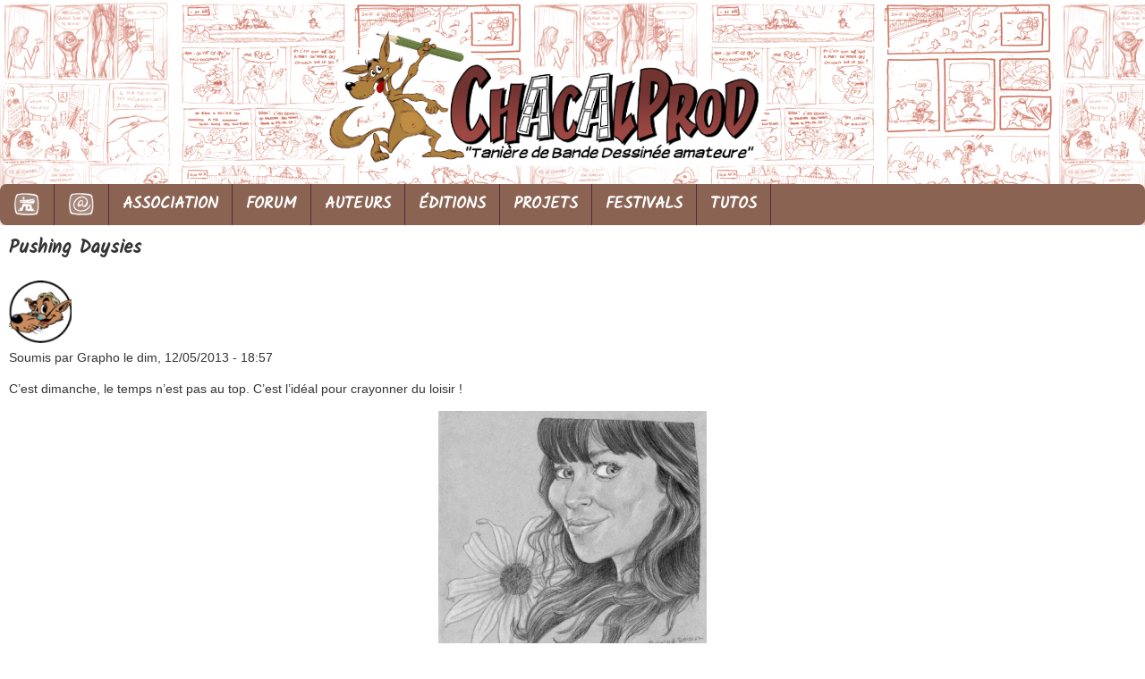

--- FILE ---
content_type: text/html; charset=utf-8
request_url: http://www.chacalprod.com/taniere/comment/2879
body_size: 8029
content:
<!DOCTYPE html>
<!--[if lt IE 7]><html class="lt-ie9 lt-ie8 lt-ie7" lang="fr" dir="ltr"><![endif]-->
<!--[if IE 7]><html class="lt-ie9 lt-ie8" lang="fr" dir="ltr"><![endif]-->
<!--[if IE 8]><html class="lt-ie9" lang="fr" dir="ltr"><![endif]-->
<!--[if gt IE 8]><!--><html lang="fr" dir="ltr" prefix="content: http://purl.org/rss/1.0/modules/content/ dc: http://purl.org/dc/terms/ foaf: http://xmlns.com/foaf/0.1/ og: http://ogp.me/ns# rdfs: http://www.w3.org/2000/01/rdf-schema# sioc: http://rdfs.org/sioc/ns# sioct: http://rdfs.org/sioc/types# skos: http://www.w3.org/2004/02/skos/core# xsd: http://www.w3.org/2001/XMLSchema#"><!--<![endif]-->
<head>
<meta charset="utf-8" />
<link rel="shortcut icon" href="http://www.chacalprod.com/taniere/sites/default/files/mini%20icone%20site.png" type="image/png" />
<meta name="viewport" content="width=device-width, initial-scale=1" />
<meta name="description" content="C’est dimanche, le temps n’est pas au top. C’est l’idéal pour crayonner du loisir !Chuck de Pushing Daysies." />
<meta name="MobileOptimized" content="width" />
<meta name="HandheldFriendly" content="1" />
<meta name="apple-mobile-web-app-capable" content="yes" />
<meta name="keywords" content="association;BD;amateur;bandes dessinés;rennes;nantes;caen;bretagne;normandie" />
<meta name="generator" content="Drupal 7 (https://www.drupal.org)" />
<link rel="canonical" href="http://www.chacalprod.com/taniere/content/pushing-daysies" />
<link rel="shortlink" href="http://www.chacalprod.com/taniere/node/749" />
<title>Pushing Daysies | Chacalprod - association BD et dessin sur Rennes, Brest, Caen, Nantes, Bretagne, Normandie, Pays de la Loire, France</title>
<link type="text/css" rel="stylesheet" href="http://www.chacalprod.com/taniere/sites/default/files/css/css_ohw3RW7ncItjb4oCFeGPpr55pt_GHgFu9s2GyteSEXY.css" media="all" />
<link type="text/css" rel="stylesheet" href="http://www.chacalprod.com/taniere/sites/default/files/css/css_JeL8Jywto2MHtOEhV_40gz3aCpT_o1hd-QShiS0zpvo.css" media="all" />
<link type="text/css" rel="stylesheet" href="http://www.chacalprod.com/taniere/sites/default/files/css/css_-5SoVBxHlLmEuaawK_ePY_Wf3AskhEvIrB_1tquCFXo.css" media="all" />
<link type="text/css" rel="stylesheet" href="http://www.chacalprod.com/taniere/sites/default/files/css/css_geMoo-1MOG_zn9e7232tyP-mQ76wL-Bif-3E1QNq9dk.css" media="screen" />
<link type="text/css" rel="stylesheet" href="http://www.chacalprod.com/taniere/sites/default/files/css/css_6b38QoA10iNo0WlQABsPuoYUzGFZrPw1WER3vGjCXdw.css" media="print" />
<link type="text/css" rel="stylesheet" href="http://www.chacalprod.com/taniere/sites/default/files/css/css_sN0JgZhdHPvzGEDew2iItiDRLiUYhldQyFdU_OL8g-k.css" media="only screen" />
<link type="text/css" rel="stylesheet" href="http://www.chacalprod.com/taniere/sites/default/files/css/css_92ubwV-w1sHUjyiQ6X-vVjLHfOYoFc-sDv12jFGg5Es.css" media="screen" />
<link type="text/css" rel="stylesheet" href="http://www.chacalprod.com/taniere/sites/default/files/css/css_jbJ_IJHPExtpqTJVhWrHMXSN19zRUOKUJ1zRBeQXXzs.css" media="only screen" />
<link type="text/css" rel="stylesheet" href="http://www.chacalprod.com/taniere/sites/default/files/css/css_nFh3YQ2qBpQsrUCP0N5llPLZRIc_bGGBS0V2x4dhBqs.css" media="screen" />
<link type="text/css" rel="stylesheet" href="//fonts.googleapis.com/css?family=Kalam" media="all" />

<!--[if lt IE 9]>
<link type="text/css" rel="stylesheet" href="http://www.chacalprod.com/taniere/sites/default/files/css/css_Z2ITz6Q3UnQ_hTFEIWWwLqw3bS8Tw08THjXU5kbKV8Q.css" media="screen" />
<![endif]-->
<link type="text/css" rel="stylesheet" href="http://www.chacalprod.com/taniere/sites/default/files/css/css_xiYdA_dhA43DJHrl-kw-pmBnKf4sz4G0HqeUUzr5H_M.css" media="all" />
<script type="text/javascript" src="http://www.chacalprod.com/taniere/sites/default/files/js/js_JJRCBtzqLgGxmc_hKGAw_ZJc8CfvLHCpFE81KRkBhUA.js"></script>
<script type="text/javascript" src="http://www.chacalprod.com/taniere/sites/default/files/js/js_FvBWezKhsGxJU-Yi41qvYAlpXctdNNR7mIzff4prZrg.js"></script>
<script type="text/javascript" src="http://www.chacalprod.com/taniere/sites/default/files/js/js_luyuduO45sIyjLg0l0DxMaEpEvcA9obo0QcgJolmlCY.js"></script>
<script type="text/javascript">
<!--//--><![CDATA[//><!--
(function(i,s,o,g,r,a,m){i["GoogleAnalyticsObject"]=r;i[r]=i[r]||function(){(i[r].q=i[r].q||[]).push(arguments)},i[r].l=1*new Date();a=s.createElement(o),m=s.getElementsByTagName(o)[0];a.async=1;a.src=g;m.parentNode.insertBefore(a,m)})(window,document,"script","https://www.google-analytics.com/analytics.js","ga");ga("create", "UA-32955718-1", {"cookieDomain":"auto"});ga("send", "pageview");
//--><!]]>
</script>
<script type="text/javascript">
<!--//--><![CDATA[//><!--
jQuery.extend(Drupal.settings, {"basePath":"\/taniere\/","pathPrefix":"","ajaxPageState":{"theme":"mix_and_match","theme_token":"4c6yBnGW35R3QK7UShs5DLBrBTOw1O30f1kmLhNU-Wo","js":{"sites\/all\/modules\/jquery_update\/replace\/jquery\/1.12\/jquery.min.js":1,"misc\/jquery-extend-3.4.0.js":1,"misc\/jquery.once.js":1,"misc\/drupal.js":1,"sites\/all\/modules\/jquery_update\/js\/jquery_browser.js":1,"sites\/all\/modules\/ubercart\/uc_file\/uc_file.js":1,"public:\/\/languages\/fr_N691Tv3SAb-JlFmKUeZz0itvB7Vu9PMla1D1uCnqpAE.js":1,"sites\/all\/modules\/lightbox2\/js\/lightbox.js":1,"sites\/all\/modules\/google_analytics\/googleanalytics.js":1,"0":1},"css":{"modules\/system\/system.base.css":1,"modules\/system\/system.menus.css":1,"modules\/system\/system.messages.css":1,"modules\/system\/system.theme.css":1,"sites\/all\/modules\/calendar\/css\/calendar_multiday.css":1,"modules\/comment\/comment.css":1,"sites\/all\/modules\/date\/date_api\/date.css":1,"sites\/all\/modules\/date\/date_popup\/themes\/datepicker.1.7.css":1,"modules\/field\/theme\/field.css":1,"modules\/node\/node.css":1,"modules\/search\/search.css":1,"sites\/all\/modules\/ubercart\/uc_file\/uc_file.css":1,"sites\/all\/modules\/ubercart\/uc_order\/uc_order.css":1,"sites\/all\/modules\/ubercart\/uc_product\/uc_product.css":1,"sites\/all\/modules\/ubercart\/uc_store\/uc_store.css":1,"modules\/user\/user.css":1,"modules\/forum\/forum.css":1,"sites\/all\/modules\/views\/css\/views.css":1,"sites\/all\/modules\/ctools\/css\/ctools.css":1,"sites\/all\/modules\/lightbox2\/css\/lightbox.css":1,"sites\/all\/modules\/panels\/css\/panels.css":1,"sites\/all\/themes\/adaptivetheme\/at_core\/css\/at.settings.style.headings.css":1,"sites\/all\/themes\/adaptivetheme\/at_core\/css\/at.settings.style.image.css":1,"sites\/all\/themes\/adaptivetheme\/at_core\/css\/at.layout.css":1,"sites\/all\/themes\/mix_and_match\/css\/global.base.css":1,"sites\/all\/themes\/mix_and_match\/css\/global.styles.css":1,"sites\/all\/themes\/mix_and_match\/css\/colors.css":1,"sites\/all\/themes\/mix_and_match\/css\/print.css":1,"public:\/\/adaptivetheme\/mix_and_match_files\/mix_and_match.responsive.layout.css":1,"public:\/\/adaptivetheme\/mix_and_match_files\/mix_and_match.fonts.css":1,"public:\/\/adaptivetheme\/mix_and_match_files\/mix_and_match.responsive.styles.css":1,"public:\/\/adaptivetheme\/mix_and_match_files\/mix_and_match.custom.css":1,"sites\/all\/themes\/mix_and_match\/css\/skins.css":1,"\/\/fonts.googleapis.com\/css?family=Kalam":1,"public:\/\/adaptivetheme\/mix_and_match_files\/mix_and_match.lt-ie9.layout.css":1,"public:\/\/css_injector\/css_injector_1.css":1,"public:\/\/css_injector\/css_injector_2.css":1,"public:\/\/css_injector\/css_injector_3.css":1,"public:\/\/css_injector\/css_injector_4.css":1,"public:\/\/css_injector\/css_injector_5.css":1,"public:\/\/css_injector\/css_injector_6.css":1,"public:\/\/css_injector\/css_injector_7.css":1,"public:\/\/css_injector\/css_injector_8.css":1,"public:\/\/css_injector\/css_injector_11.css":1}},"jcarousel":{"ajaxPath":"\/taniere\/jcarousel\/ajax\/views"},"lightbox2":{"rtl":"0","file_path":"\/taniere\/(\\w\\w\/)public:\/","default_image":"\/taniere\/sites\/all\/modules\/lightbox2\/images\/brokenimage.jpg","border_size":10,"font_color":"000","box_color":"fff","top_position":"","overlay_opacity":"0.8","overlay_color":"000","disable_close_click":1,"resize_sequence":0,"resize_speed":400,"fade_in_speed":400,"slide_down_speed":600,"use_alt_layout":0,"disable_resize":1,"disable_zoom":1,"force_show_nav":1,"show_caption":1,"loop_items":0,"node_link_text":"Voir les d\u00e9tails de l\u0026#039;image","node_link_target":"_blank","image_count":"Image !current sur !total","video_count":"Vid\u00e9o !current sur !total","page_count":"Page !current sur !total","lite_press_x_close":"Appuyez sur \u003Ca href=\u0022#\u0022 onclick=\u0022hideLightbox(); return FALSE;\u0022\u003E\u003Ckbd\u003Ex\u003C\/kbd\u003E\u003C\/a\u003E pour fermer","download_link_text":"","enable_login":false,"enable_contact":false,"keys_close":"c x 27","keys_previous":"p 37","keys_next":"n 39","keys_zoom":"z","keys_play_pause":"32","display_image_size":"original","image_node_sizes":"()","trigger_lightbox_classes":"","trigger_lightbox_group_classes":"","trigger_slideshow_classes":"","trigger_lightframe_classes":"","trigger_lightframe_group_classes":"","custom_class_handler":0,"custom_trigger_classes":"","disable_for_gallery_lists":true,"disable_for_acidfree_gallery_lists":true,"enable_acidfree_videos":true,"slideshow_interval":5000,"slideshow_automatic_start":true,"slideshow_automatic_exit":true,"show_play_pause":true,"pause_on_next_click":false,"pause_on_previous_click":true,"loop_slides":false,"iframe_width":800,"iframe_height":600,"iframe_border":1,"enable_video":0,"useragent":"Mozilla\/5.0 (Macintosh; Intel Mac OS X 10_15_7) AppleWebKit\/537.36 (KHTML, like Gecko) Chrome\/131.0.0.0 Safari\/537.36; ClaudeBot\/1.0; +claudebot@anthropic.com)"},"googleanalytics":{"trackOutbound":1,"trackMailto":1,"trackDownload":1,"trackDownloadExtensions":"7z|aac|arc|arj|asf|asx|avi|bin|csv|doc(x|m)?|dot(x|m)?|exe|flv|gif|gz|gzip|hqx|jar|jpe?g|js|mp(2|3|4|e?g)|mov(ie)?|msi|msp|pdf|phps|png|ppt(x|m)?|pot(x|m)?|pps(x|m)?|ppam|sld(x|m)?|thmx|qtm?|ra(m|r)?|sea|sit|tar|tgz|torrent|txt|wav|wma|wmv|wpd|xls(x|m|b)?|xlt(x|m)|xlam|xml|z|zip"},"urlIsAjaxTrusted":{"\/taniere\/search\/node":true},"adaptivetheme":{"mix_and_match":{"layout_settings":{"bigscreen":"two-sidebars-left","tablet_landscape":"two-sidebars-left","tablet_portrait":"two-sidebars-left-stack","smalltouch_landscape":"one-col-vert","smalltouch_portrait":"one-col-stack"},"media_query_settings":{"bigscreen":"only screen and (min-width:1600px)","tablet_landscape":"only screen and (min-width:769px) and (max-width:1600px)","tablet_portrait":"only screen and (min-width:481px) and (max-width:768px)","smalltouch_landscape":"only screen and (min-width:321px) and (max-width:769px)","smalltouch_portrait":"only screen and (max-width:320px)"}}}});
//--><!]]>
</script>
<!--[if lt IE 9]>
<script src="http://www.chacalprod.com/taniere/sites/all/themes/adaptivetheme/at_core/scripts/html5.js?rn4ujs"></script>
<![endif]-->
</head>
<body class="html not-front not-logged-in no-sidebars page-node page-node- page-node-749 node-type-article site-name-hidden atr-7.x-2.x atv-7.x-2.1 lang-fr site-name-chacalprod---association-bd-et-dessin-sur-rennes-brest-caen-nantes-bretagne-normandie--pays-de-la-loire-france section-content mr-acc mr-bbg mr-bhd rc7 ds4 txt-bod">
  <div id="skip-link" class="nocontent">
    <a href="#main-content" class="element-invisible element-focusable">Aller au contenu principal</a>
  </div>
    <div id="page" class="container page ssc-n ssw-n ssa-c sss-n btc-n btw-b bta-l bts-n ntc-n ntw-b nta-l nts-n ptc-n ptw-b pta-l pts-n">

  <!-- region: Leaderboard -->
  
  <header id="header" class="clearfix" role="banner">

          <!-- start: Branding -->
      <div id="branding" class="branding-elements clearfix">

                  <div id="logo">
            <a href="/taniere/"><img class="site-logo" typeof="foaf:Image" src="http://www.chacalprod.com/taniere/sites/default/files/logo%20site.png" alt="Chacalprod - association BD et dessin sur Rennes, Brest, Caen, Nantes, Bretagne, Normandie,  Pays de la Loire, France" /></a>          </div>
        
                  <!-- start: Site name and Slogan hgroup -->
          <hgroup class="element-invisible h-group" id="name-and-slogan">

                          <h1 class="element-invisible" id="site-name"><a href="/taniere/" title="Page d&#039;accueil">Chacalprod - association BD et dessin sur Rennes, Brest, Caen, Nantes, Bretagne, Normandie,  Pays de la Loire, France</a></h1>
            
            
          </hgroup><!-- /end #name-and-slogan -->
        
      </div><!-- /end #branding -->
    
    <!-- region: Header -->
    
  </header>

  <!-- Navigation elements -->
  <div id="menu-bar" class="nav clearfix"><nav id="block-system-main-menu" class="block block-system block-menu menu-wrapper menu-bar-wrapper clearfix odd first last block-count-1 block-region-menu-bar block-main-menu"  role="navigation">  
      <h2 class="element-invisible block-title">Menu principal</h2>
  
  <ul class="menu clearfix"><li class="first leaf"><a href="/taniere/" title="Page d&#039;accueil"><img src="http://www.chacalprod.com/taniere/sites/default/files/icones/home.png" style="vertical-align: middle;"></a></li>
<li class="leaf"><a href="/taniere/contact" title="Envoyer un p&#039;tit mail aux Chacaux"><img src="http://www.chacalprod.com/taniere/sites/default/files/icones/contactus.png" style="vertical-align: middle;"></a></li>
<li class="leaf"><a href="/taniere/content/lassociation-chacalprod" title="Qui sommes nous ?">ASSOCIATION</a></li>
<li class="leaf"><a href="/taniere/forum/new" title="">FORUM</a></li>
<li class="leaf"><a href="/taniere/auteurschacalprod" title="">AUTEURS</a></li>
<li class="leaf"><a href="/taniere/nos-ditions" title="">ÉDITIONS</a></li>
<li class="leaf"><a href="/taniere/projets" title="">PROJETS</a></li>
<li class="leaf"><a href="/taniere/content/nos-festivals" title="Nos différentes participations aux festivals BD">FESTIVALS</a></li>
<li class="last leaf"><a href="/taniere/content/nos-tutoriels">TUTOS</a></li>
</ul>
  </nav></div>
  <div id="main">

    <!-- Breadcrumbs -->
    
    <!-- Messages and Help -->
    
    <!-- region: Secondary Content -->

    <div id="columns" class="columns clearfix">
      <div id="content-column" class="content-column" role="main">
        <div class="content-inner">

          <!-- region: Highlighted -->

          <section id="main-content">

          
            <header id="main-content-header" class="clearfix">

                                <h1 id="page-title">
                Pushing Daysies                </h1>
              
  
            </header>

          <!-- region: Main Content -->
                        <div id="content" class="region">
            <div id="block-system-main" class="block block-system dbl-bbg no-title odd first last block-count-2 block-region-content block-main" >  
  
  <article id="node-749" class="node node-article node-promoted article odd node-with-picture node-full ia-c clearfix" about="/taniere/content/pushing-daysies" typeof="sioc:Item foaf:Document" role="article">
  
  
      <footer class="submitted with-user-picture">
        <div class="user-picture">
    <img typeof="foaf:Image" class="image-style-apps-logo" src="http://www.chacalprod.com/taniere/sites/default/files/styles/apps_logo/public/pictures/picture-1-1341334088.png?itok=7Jeb-2_1" width="70" height="70" alt="Portrait de Grapho" title="Portrait de Grapho" />  </div>
      <p class="author-datetime"><span property="dc:date dc:created" content="2013-05-12T18:57:01+02:00" datatype="xsd:dateTime" rel="sioc:has_creator">Soumis par <span class="username" xml:lang="" about="/taniere/users/grapho" typeof="sioc:UserAccount" property="foaf:name" datatype="">Grapho</span> le <time datetime="2013-05-12T18:57:01+0200">dim, 12/05/2013 - 18:57</time></span></p>
    </footer>
  
  <div class="node-content">
    <div class="field field-name-body field-type-text-with-summary field-label-hidden view-mode-full"><div class="field-items"><div class="field-item even" property="content:encoded"><p>C’est dimanche, le temps n’est pas au top. C’est l’idéal pour crayonner du loisir !</p>
<div class="wp-caption aligncenter" id="attachment_890">
<p style="text-align: center;"><a href="http://www.grapho-illustrateur.com/wp-content/uploads/2013/05/AnnaFrielWeb.png" target="_blank"><img alt="Chuck de Pushing Daysies." class="size-medium wp-image-890" src="http://www.grapho-illustrateur.com/wp-content/uploads/2013/05/AnnaFrielWeb-300x285.png" height="285" width="300" /></a></p>
<p class="wp-caption-text" style="text-align: center;"><em>Chuck de Pushing Daysies.</em></p>
</div>
<p> </p>
</div></div></div><div class="field field-name-field-lien-d-origine field-type-text field-label-hidden view-mode-full"><div class="field-items"><div class="field-item even"><p><a href="http://www.grapho-illustrateur.com/2013/05/12/pushing-daysies/">http://www.grapho-illustrateur.com/2013/05/12/pushing-daysies/</a></p>
</div></div></div><section class="field field-name-field-cat-gorie field-type-taxonomy-term-reference field-label-above view-mode-full"><h2 class="field-label">Catégorie:&nbsp;</h2><ul class="field-items"><li class="field-item even"><a href="/taniere/cat%C3%A9gories/croquis-roughs-%C3%A9tudes" typeof="skos:Concept" property="rdfs:label skos:prefLabel" datatype="">Croquis, roughs, études</a></li></ul></section>  </div>

      <nav class="clearfix"><ul class="links inline"><li class="comment_forbidden first last"><span><a href="/taniere/user/login?destination=node/749%23comment-form">Connectez-vous</a> ou <a href="/taniere/user/register?destination=node/749%23comment-form">inscrivez-vous</a> pour publier un commentaire</span></li></ul></nav>
  
  <section id="comments" class="comment-wrapper">

          <h2 class="comment-title title">Commentaires</h2>
      
  <a id="comment-2879"></a>
<article class="comment odd first comment-title-hidden comment-with-picture clearfix" about="/taniere/comment/2879#comment-2879" typeof="sioc:Post sioct:Comment">
  
      <header class="comment-header">
              <h3 property="dc:title" datatype="" class="comment-title element-invisible"><a href="/taniere/comment/2879#comment-2879" rel="bookmark">Je ne connais pas cette série</a></h3>
                </header>
  
      <footer class="submitted with-user-picture">
        <div class="user-picture">
    <img typeof="foaf:Image" class="image-style-apps-logo" src="http://www.chacalprod.com/taniere/sites/default/files/styles/apps_logo/public/pictures/picture-15-1395393802.jpg?itok=QnKwX04E" width="70" height="70" alt="Portrait de Nicodren" title="Portrait de Nicodren" />  </div>
      <p class="author-datetime"><span property="dc:date dc:created" content="2013-05-13T09:56:55+02:00" datatype="xsd:dateTime" rel="sioc:has_creator">Soumis par <span class="username" xml:lang="" about="/taniere/users/nicodren" typeof="sioc:UserAccount" property="foaf:name" datatype="">Nicodren</span> le <time datetime="2013-05-13T09:56:55Z"><span class="date-time">lun, 13/05/2013 - 09:56</span></time></span></p>
    </footer>
  
  <div class="comment-content">
    <span rel="sioc:reply_of" resource="/taniere/content/pushing-daysies" class="rdf-meta element-hidden"></span><div class="field field-name-comment-body field-type-text-long field-label-hidden view-mode-full"><div class="field-items"><div class="field-item even" property="content:encoded"><p>Je ne connais pas cette série, mais le dessin correspond bien aux images que j'ai vu. Sympa tout ça.</p>
<p>Moi en ce moment c'est Game of Thrones, une vraie claque cette série, du coup je me suis replongé dans Argolys qui me parait bien fade ^^</p>
</div></div></div>  </div>

  
      <nav class="clearfix"><ul class="links inline"><li class="comment_forbidden first last"><span><a href="/taniere/user/login?destination=node/749%23comment-form">Connectez-vous</a> ou <a href="/taniere/user/register?destination=node/749%23comment-form">inscrivez-vous</a> pour publier un commentaire</span></li></ul></nav>
  
  </article>
<a id="comment-2880"></a>
<article class="comment comment-by-anonymous even comment-title-hidden comment-with-picture clearfix" about="/taniere/comment/2880#comment-2880" typeof="sioc:Post sioct:Comment">
  
      <header class="comment-header">
              <h3 property="dc:title" datatype="" class="comment-title element-invisible"><a href="/taniere/comment/2880#comment-2880" rel="bookmark">Je l&#039;ai reconnue directe.</a></h3>
                </header>
  
      <footer class="submitted with-user-picture">
        <div class="user-picture">
    <img typeof="foaf:Image" class="image-style-none" src="http://www.chacalprod.com/taniere/sites/default/files/pictures/chacal_generique.png" alt="Portrait de Glol" title="Portrait de Glol" />  </div>
      <p class="author-datetime"><span property="dc:date dc:created" content="2013-05-13T13:25:35+02:00" datatype="xsd:dateTime" rel="sioc:has_creator">Soumis par <span class="username" xml:lang="" typeof="sioc:UserAccount" property="foaf:name" datatype="">Glol (non vérifié)</span> le <time datetime="2013-05-13T13:25:35Z"><span class="date-time">lun, 13/05/2013 - 13:25</span></time></span></p>
    </footer>
  
  <div class="comment-content">
    <span rel="sioc:reply_of" resource="/taniere/content/pushing-daysies" class="rdf-meta element-hidden"></span><div class="field field-name-comment-body field-type-text-long field-label-hidden view-mode-full"><div class="field-items"><div class="field-item even" property="content:encoded"><p></p><p>Je l'ai reconnue directe. Série très sympathique en tout cas.</p>
</div></div></div>  </div>

  
      <nav class="clearfix"><ul class="links inline"><li class="comment_forbidden first last"><span><a href="/taniere/user/login?destination=node/749%23comment-form">Connectez-vous</a> ou <a href="/taniere/user/register?destination=node/749%23comment-form">inscrivez-vous</a> pour publier un commentaire</span></li></ul></nav>
  
  </article>
<a id="comment-2881"></a>
<article class="comment odd comment-title-hidden comment-with-picture clearfix" about="/taniere/comment/2881#comment-2881" typeof="sioc:Post sioct:Comment">
  
      <header class="comment-header">
              <h3 property="dc:title" datatype="" class="comment-title element-invisible"><a href="/taniere/comment/2881#comment-2881" rel="bookmark">Je ne connais pas mais le</a></h3>
                </header>
  
      <footer class="submitted with-user-picture">
        <div class="user-picture">
    <img typeof="foaf:Image" class="image-style-apps-logo" src="http://www.chacalprod.com/taniere/sites/default/files/styles/apps_logo/public/pictures/picture-107-1341522733.jpg?itok=RIluLafg" width="70" height="70" alt="Portrait de philippe gorgeot" title="Portrait de philippe gorgeot" />  </div>
      <p class="author-datetime"><span property="dc:date dc:created" content="2013-05-13T22:16:17+02:00" datatype="xsd:dateTime" rel="sioc:has_creator">Soumis par <span class="username" xml:lang="" about="/taniere/users/philippe-gorgeot" typeof="sioc:UserAccount" property="foaf:name" datatype="">philippe gorgeot</span> le <time datetime="2013-05-13T22:16:17Z"><span class="date-time">lun, 13/05/2013 - 22:16</span></time></span></p>
    </footer>
  
  <div class="comment-content">
    <span rel="sioc:reply_of" resource="/taniere/content/pushing-daysies" class="rdf-meta element-hidden"></span><div class="field field-name-comment-body field-type-text-long field-label-hidden view-mode-full"><div class="field-items"><div class="field-item even" property="content:encoded"><p></p><p>Je ne connais pas mais le dessin est magnifique ! Quelle belle expression ! <img title="smiley" alt="smiley" src="http://chacalprod.com/drupal/sites/all/libraries/ckeditor/plugins/smiley/images/regular_smile.gif" width="20" height="20" /></p>
</div></div></div>  </div>

  
      <nav class="clearfix"><ul class="links inline"><li class="comment_forbidden first last"><span><a href="/taniere/user/login?destination=node/749%23comment-form">Connectez-vous</a> ou <a href="/taniere/user/register?destination=node/749%23comment-form">inscrivez-vous</a> pour publier un commentaire</span></li></ul></nav>
  
  </article>
<a id="comment-2885"></a>
<article class="comment even comment-title-hidden comment-with-picture clearfix" about="/taniere/comment/2885#comment-2885" typeof="sioc:Post sioct:Comment">
  
      <header class="comment-header">
              <h3 property="dc:title" datatype="" class="comment-title element-invisible"><a href="/taniere/comment/2885#comment-2885" rel="bookmark">Qu&#039;il est fort ce Grapho !!</a></h3>
                </header>
  
      <footer class="submitted with-user-picture">
        <div class="user-picture">
    <img typeof="foaf:Image" class="image-style-apps-logo" src="http://www.chacalprod.com/taniere/sites/default/files/styles/apps_logo/public/pictures/picture-112-1340959555.jpg?itok=nkjAmGol" width="70" height="70" alt="Portrait de SkinR" title="Portrait de SkinR" />  </div>
      <p class="author-datetime"><span property="dc:date dc:created" content="2013-05-14T15:38:01+02:00" datatype="xsd:dateTime" rel="sioc:has_creator">Soumis par <span class="username" xml:lang="" about="/taniere/users/skinr" typeof="sioc:UserAccount" property="foaf:name" datatype="">SkinR</span> le <time datetime="2013-05-14T15:38:01Z"><span class="date-time">mar, 14/05/2013 - 15:38</span></time></span></p>
    </footer>
  
  <div class="comment-content">
    <span rel="sioc:reply_of" resource="/taniere/content/pushing-daysies" class="rdf-meta element-hidden"></span><div class="field field-name-comment-body field-type-text-long field-label-hidden view-mode-full"><div class="field-items"><div class="field-item even" property="content:encoded"><p>Qu'il est fort ce Grapho !! mais qu'il est fort !!    O_o</p>
</div></div></div>  </div>

  
      <nav class="clearfix"><ul class="links inline"><li class="comment_forbidden first last"><span><a href="/taniere/user/login?destination=node/749%23comment-form">Connectez-vous</a> ou <a href="/taniere/user/register?destination=node/749%23comment-form">inscrivez-vous</a> pour publier un commentaire</span></li></ul></nav>
  
  </article>
<a id="comment-2887"></a>
<article class="comment comment-by-node-author odd last comment-title-hidden comment-with-picture clearfix" about="/taniere/comment/2887#comment-2887" typeof="sioc:Post sioct:Comment">
  
      <header class="comment-header">
              <h3 property="dc:title" datatype="" class="comment-title element-invisible"><a href="/taniere/comment/2887#comment-2887" rel="bookmark">Merci. Mes joues rosissent d</a></h3>
                </header>
  
      <footer class="submitted with-user-picture">
        <div class="user-picture">
    <img typeof="foaf:Image" class="image-style-apps-logo" src="http://www.chacalprod.com/taniere/sites/default/files/styles/apps_logo/public/pictures/picture-1-1341334088.png?itok=7Jeb-2_1" width="70" height="70" alt="Portrait de Grapho" title="Portrait de Grapho" />  </div>
      <p class="author-datetime"><span property="dc:date dc:created" content="2013-05-14T17:50:00+02:00" datatype="xsd:dateTime" rel="sioc:has_creator">Soumis par <span class="username" xml:lang="" about="/taniere/users/grapho" typeof="sioc:UserAccount" property="foaf:name" datatype="">Grapho</span> le <time datetime="2013-05-14T17:50:00Z"><span class="date-time">mar, 14/05/2013 - 17:50</span></time></span></p>
    </footer>
  
  <div class="comment-content">
    <span rel="sioc:reply_of" resource="/taniere/content/pushing-daysies" class="rdf-meta element-hidden"></span><div class="field field-name-comment-body field-type-text-long field-label-hidden view-mode-full"><div class="field-items"><div class="field-item even" property="content:encoded"><p>Merci. Mes joues rosissent d'entendre vos compliments !! (faut que j'arrête de regarder des séries sentimentales, moi !)</p>
</div></div></div>  </div>

  
      <nav class="clearfix"><ul class="links inline"><li class="comment_forbidden first last"><span><a href="/taniere/user/login?destination=node/749%23comment-form">Connectez-vous</a> ou <a href="/taniere/user/register?destination=node/749%23comment-form">inscrivez-vous</a> pour publier un commentaire</span></li></ul></nav>
  
  </article>

  
</section>

  <span property="dc:title" content="Pushing Daysies" class="rdf-meta element-hidden"></span><span property="sioc:num_replies" content="5" datatype="xsd:integer" class="rdf-meta element-hidden"></span></article>

  </div>            </div>

          <!-- Feed icons (RSS, Atom icons etc -->
          

          </section><!-- /end #main-content -->

          <!-- region: Content Aside -->

        </div><!-- /end .content-inner -->
      </div><!-- /end #content-column -->

      <!-- regions: Sidebar first and Sidebar second -->
      
    </div><!-- /end #columns -->

    <!-- region: Tertiary Content -->
    
    <!-- region: Footer -->
          <footer id="footer" class="clearfix" role="contentinfo">
  <div class="region region-footer"><div class="region-inner clearfix"><div id="block-views-droits-block" class="block block-views no-title odd first last block-count-3 block-region-footer block-droits-block" ><div class="block-inner clearfix">  
  
  <div class="block-content content"><div class="view view-droits view-id-droits view-display-id-block view-dom-id-28c78990d8994e45fe3dc7635009cc80">
        
  
  
      <div class="view-content">
      <table class="views-view-grid cols-1">
  
  <tbody>
          <tr  class="row-1 row-first row-last">
                  <td  class="col-1 col-first">
              
  <div class="views-field views-field-body">        <div class="field-content"><p class="rtecenter" style=""><strong><span style="color:#ffffff">Chacalprod est une association de dessinateurs de BD (Bandes Dessinées)  amateurs sur Rennes, Brest, Caen, Nantes, Bretagne, Normandie,  Pays de la Loire... et France.</span></strong></p>
<p class="rtecenter" style=""><span style="color:#ffffff"><strong>Pratiquer le dessin en amateur et afficher ses travaux sur internet ne signifient pas que les oeuvres exposées ici soient libres de droits.</strong><br />Les dessins, articles et images, exposés sur ce site sont les propriétés de leurs auteurs respectifs.<br />Vous devez demander l'autorisation à l'auteur si vous souhaitez réutiliser ceux-ci dans le cadre d'une communication (visuels non commerciaux), sur un site internet et sur tout support.<br />Dans le cadre d'un usage commercial, vous devez impérativement contacter l'auteur afin de contractualiser avec lui l'exploitation de son travail.</span></p>
<p class="rtecenter" style=""> </p>
</div>  </div>          </td>
              </tr>
      </tbody>
</table>
    </div>
  
  
  
  
  
  
</div></div>
  </div></div></div></div>      </footer>

    <!-- region: Main -->

  </div>
  </body>
</html>


--- FILE ---
content_type: text/css
request_url: http://www.chacalprod.com/taniere/sites/default/files/css/css_geMoo-1MOG_zn9e7232tyP-mQ76wL-Bif-3E1QNq9dk.css
body_size: 6800
content:
.snc-uc #site-name,.ssc-uc #site-slogan,.ptc-uc #page-title,.ntc-uc .node-title,.ctc-uc .comment-title,.btc-uc .block-title{text-transform:uppercase}.snc-lc #site-name,.ssc-lc #site-slogan,.ptc-lc #page-title,.ntc-lc .node-title,.ctc-lc .comment-title,.btc-lc .block-title{text-transform:lowercase}.snc-c #site-name,.ssc-c #site-slogan,.ptc-c #page-title,.ntc-c .node-title,.ctc-c .comment-title,.btc-c .block-title{text-transform:capitalize}.snc-sc #site-name,.ssc-sc #site-slogan,.ptc-sc #page-title,.ntc-sc .node-title,.ctc-sc .comment-title,.btc-sc .block-title{text-transform:none;font-variant:small-caps}.snw-n #site-name,.ssw-n #site-slogan,.ptw-n #page-title,.ntw-n .node-title,.ctw-n .comment-title,.btw-n .block-title{font-weight:400}.snw-b #site-name,.ssw-b #site-slogan,.ptw-b #page-title,.ntw-b .node-title,.ctw-b .comment-title,.btw-b .block-title{font-weight:700}.sna-l #site-name,.ssa-l #site-slogan,.pta-l #page-title,.nta-l .node-title,.cta-l .comment-title,.bta-l .block-title{text-align:left}.sna-r #site-name,.ssa-r #site-slogan,.pta-r #page-title,.nta-r .node-title,.cta-r .comment-title,.bta-r .block-title{text-align:right}.sna-c #site-name,.ssa-c #site-slogan,.pta-c #page-title,.nta-c .node-title,.cta-c .comment-title,.bta-c .block-title{text-align:center}.sns-l #site-name,.sss-l #site-slogan,.pts-l #page-title,.nts-l .node-title,.cts-l .comment-title,.bts-l .block-title{text-shadow:0 1px 1px rgba(0,0,0,.3)}.sns-d #site-name,.sss-d #site-slogan,.pts-d #page-title,.nts-d .node-title,.cts-d .comment-title,.bts-d .block-title{text-shadow:0 1px 1px rgba(0,0,0,.6)}.sns-w #site-name,.sss-w #site-slogan,.pts-w #page-title,.nts-w .node-title,.cts-w .comment-title,.bts-w .block-title{text-shadow:0 1px 1px rgba(255,255,255,.8)}
.field-type-image{width:auto}.field-type-image img{display:block}.field-type-image figure{overflow:hidden}.field-type-image figure,.field-type-image figcaption{max-width:100%}.field-type-image figcaption{text-align:left}.field-type-image .field-label{margin-bottom:5px}.lt-ie8 .field-type-image img,.lt-ie8 .field-type-image figure,.lt-ie8 .field-type-image figcaption{max-width:none !important}.image-left .field-type-image.field-label-above .field-label,.image-left .field-type-image figure,.ia-l .field-type-image.field-label-above .field-label,.iat-l .field-type-image.field-label-above .field-label,.ia-l .field-type-image figure,.iat-l .field-type-image figure{float:left;clear:left}.image-right .field-type-image.field-label-above .field-label,.image-right .field-type-image figure,.ia-r .field-type-image.field-label-above .field-label,.iat-r .field-type-image.field-label-above .field-label,.ia-r .field-type-image figure,.iat-r .field-type-image figure{float:right;clear:right}.image-center .field-type-image figcaption,.image-center .field-type-image img,.ia-c .field-type-image figcaption,.iat-c .field-type-image figcaption,.ia-c .field-type-image img,.iat-c .field-type-image img{text-align:center;margin-left:auto;margin-right:auto}
.container{margin:0 auto;}.content-inner{min-height:1px;}.lt-ie7 .content-inner{height:1px;}#content-column,.content-column{width:100%;}.clearfix:after{content:"";display:table;clear:both;}.clearfix{zoom:1;}.one-column > .region,div.at-panel .region-conditional-stack{float:none;display:block;clear:both;width:100%;}.lt-ie8 .at-panel{overflow:hidden;}
article,aside,details,figcaption,figure,footer,header,hgroup,nav,section,summary{display:block;}audio,canvas,video{display:inline-block;*display:inline;*zoom:1;}audio:not([controls]){display:none;height:0;}[hidden]{display:none;}html{font-size:100%;-webkit-text-size-adjust:100%;line-height:1.5;height:100%;overflow-y:scroll;}body{min-height:100%;margin:0;padding:0;-webkit-font-smoothing:antialiased;font-smoothing:antialiased;text-rendering:optimizeLegibility\9;}button,input,select,textarea{font-family:sans-serif;}a:focus{outline:thin dotted;}a:hover,a:active{outline:0;}h1{font-size:1.8em;margin:0.33em 0;}h2{font-size:1.5em;margin:0.41em 0;}h3{font-size:1.17em;margin:.5em 0;}h4{font-size:1em;margin:0.66em 0;}h5{font-size:0.83em;margin:0.83em 0;}h6{font-size:0.75em;margin:1.16em 0;}abbr[title]{border-bottom:1px dotted;}b,strong{font-weight:700;}blockquote{margin:1em 40px;}dfn{font-style:italic;}mark{background:#ff0;color:#000;}p,pre{margin:0 0 1em;}pre,code,kbd,samp{font-family:monospace,serif;_font-family:'courier new',monospace;font-size:1em;}pre{white-space:pre;white-space:pre-wrap;word-wrap:break-word;}q{quotes:none;}q:before,q:after{content:'';content:none;}small{font-size:75%;}sub,sup{font-size:75%;line-height:0;position:relative;vertical-align:baseline;}sup{top:-0.5em;}sub{bottom:-0.25em;}dl,menu,ol,ul{margin:1em 0;}dd{margin:0 0 0 40px;}menu,ol,ul{padding:0 0 0 40px;}nav ul,nav ol{list-style:none;list-style-image:none;}img{-ms-interpolation-mode:bicubic;}svg:not(:root){overflow:hidden;}figure{margin:0;}form{margin:0;}fieldset{margin:0 2px;padding:0.35em 0.625em 0.75em;}legend{border:0;padding:0;white-space:normal;*margin-left:-7px;}button,input,select,textarea{font-size:100%;margin:0;vertical-align:baseline;*vertical-align:middle;}button,input{line-height:normal;}button,input[type="button"],input[type="reset"],input[type="submit"]{cursor:pointer;-webkit-appearance:button;*overflow:visible;}button[disabled],input[disabled]{cursor:default;}input[type="checkbox"],input[type="radio"]{box-sizing:border-box;padding:0;*height:13px;*width:13px;}input[type="search"]{-webkit-appearance:textfield;-moz-box-sizing:content-box;-webkit-box-sizing:content-box;box-sizing:content-box;}input[type="search"]::-webkit-search-decoration,input[type="search"]::-webkit-search-cancel-button{-webkit-appearance:none;}button::-moz-focus-inner,input::-moz-focus-inner{border:0;padding:0;}textarea{overflow:auto;vertical-align:top;}table{border:1px solid;border-spacing:0;border-collapse:collapse;font-size:inherit;font:100%;}#main-content,.block-inner,.pane-inner,.branding-elements,.breadcrumb-wrapper,.attribution,.at-panel .rounded-corner,.block-panels-mini > .block-title,div.messages{margin-left:10px;margin-right:10px;}#content .panel-display,#content .panel-flexible{margin-left:-10px;margin-right:-10px;}img{height:auto;-ms-interpolation-mode:bicubic;}img,embed,object,video{max-width:100%;}.lt-ie9 img,.lt-ie9 object,.lt-ie9 embed,.lt-ie9 video{max-width:none;}#map img,.gmap img,.view-gmap img,.openlayers-map img,#getlocations_map_canvas img,#locationmap_map img,.geofieldMap img,.views_horizontal_slider img{max-width:none !important;}header[role=banner],.content-inner,.nav,.region-sidebar-first,.region-sidebar-second,.region-secondary-content,.region-tertiary-content,.region-footer{overflow:visible;word-wrap:break-word;}.ir{display:block !important;text-indent:100%;white-space:nowrap;overflow:hidden;border:0;font:0/0 a;text-shadow:none;color:transparent;background-color:transparent;}.element-invisible{border:0;clip:rect(1px 1px 1px 1px);clip:rect(1px,1px,1px,1px);height:1px;overflow:hidden;padding:0;position:absolute;width:1px;}.element-invisible.element-focusable:active,.element-invisible.element-focusable:focus{clip:auto;height:auto;overflow:visible;position:static;width:auto;}.offscreen{position:absolute;top:-99999em;width:1px;height:1px;overflow:hidden;outline:0;}.element-hidden{display:none;}
html{background:#fff;}body{font-family:"Trebuchet MS","Helvetica Neue",Arial,Helvetica,sans-serif;font-size:87.5%;}#branding{float:left;padding:10px 0;}#logo{float:left;padding:10px 20px 5px 10px;}#logo img{vertical-align:bottom;}#name-and-slogan{float:left;padding-top:0px;}#site-name{margin:0;}#site-name a:link,#site-name a:visited{text-decoration:none;}#site-name a:hover,#site-name a:focus{text-decoration:underline;}#site-slogan{margin:0;}#block-search-form .inner .content{padding-top:0;}#block-search-form .form-item input.form-text{padding:0 5px;height:24px;font-size:14px;width:80%;}#page #header #block-search-form{float:right;width:25%;min-width:220px;margin-top:20px;margin-right:10px;}#block-search-form form input.form-submit{background:#666 url(/taniere/sites/all/themes/mix_and_match/css/images/search.png) center center no-repeat;border:0;height:26px;margin:0px 4px 0 -5px;text-indent:-999em;width:26px;z-index:1;position:absolute;top:1;border-radius:0px;}.block-search .form-submit:hover,.block-search .form-submit:focus,.block-search .form-submit:active{cursor:pointer;}#main{margin-top:0px;}.region{padding-top:10px;}#page-title{margin:.5em 0;}#aggregator .feed-source .feed-icon{display:inline;float:none;margin-right:10px;}.feed-details dt,.feed-details dd{display:inline;margin:0;}ul.links{margin:0;padding:0;}ul.links.inline{display:block;}ul.links li{display:inline;list-style:none;padding:0 10px 0 0;}.search-results{margin:0;}a{text-decoration:none;}a:link,a:visited{}a:active,a.active{}a:hover,a:focus{text-decoration:underline;}#menu-bar{clear:both;margin:0px 0px 0px 0px;}#menu-bar ul,#menu-bar ul.menu{margin:0;padding:0;}#menu-bar li,#menu-bar ul.menu li{display:inline;float:left;list-style:none;margin:0;padding:0;}#menu-bar li a,#menu-bar ul.menu li a{display:block;font-weight:bold;white-space:nowrap;border-left:0;border-top:0;padding:0 15px;text-decoration:none;height:2.5em;line-height:2.5em;}#menu-bar li a:visited,#menu-bar ul.menu li a:visited{}#menu-bar li a:hover,#menu-bar li a:focus,#menu-bar ul.menu li a:hover,#menu-bar ul.menu li a:focus{}#menu-bar .block{margin-bottom:0;}ul.sf-menu{margin-bottom:0;}ul.sf-menu a{}ul.sf-menu li:hover,ul.sf-menu li.sfHover{outline:0;}ul.sf-menu a:focus,ul.sf-menu a:hover,ul.sf-menu a:active{outline:0;}.sf-menu li:hover > ul,.sf-menu li.sfHover > ul{left:0;top:2.5em;}.sf-menu li li:hover > ul,.sf-menu li li.sfHover > ul{left:12em;top:0;}.block-superfish ul{margin:0 !important;padding:0 !important;}.block-superfish li{margin:0 !important;padding:0 !important;}.sf-vertical{width:100%;}.sf-vertical li{width:100%;}.sf-vertical li:hover ul,.sf-vertical li.sfHover ul{left:100%;top:0;margin:0;padding:0;}.sf-vertical li a{padding:0 10px;}.sf-navbar{padding-bottom:0 !important;}.sf-menu.sf-style-default a{padding:0 10px;}ul.menu{padding-left:15px;}ul.menu ul{padding-left:15px;}ul.menu li{margin:0;}.block .menu li.content{padding:0;}.book-navigation .page-up{min-width:2em;white-space:nowrap;}.book-navigation .menu{margin-left:0;}#breadcrumb{margin:0 0 0 10px;padding-top:10px;}#breadcrumb .breadcrumb-label{font-size:1em;display:inline;padding-right:10px;}#breadcrumb .breadcrumb-label:after{content:":";}#breadcrumb ol{margin:0;padding:0;}#breadcrumb .with-breadcrumb-label ol{display:inline;}#breadcrumb li{list-style:none;display:inline;}ul.pager{clear:both;margin:0;text-align:center;}.item-list ul.pager li{margin:0;}ul.pager li{background-image:none;display:inline;list-style-type:none;padding:.5em;}ul.pager li.pager-current{font-weight:700;}.block ul.pager li{margin:0;}#skip-link{left:50%;margin-left:-6.5em;margin-top:0;padding:0 0.5em;position:absolute;width:12em;z-index:50;}#skip-link a{background:#444;background:rgba(0,0,0,0.6);color:#fff;display:block;line-height:2;padding:0;text-align:center;text-decoration:none;}#skip-link a:link,#skip-link a:visited{background:#444;background:rgba(0,0,0,0.6);color:#fff;display:block;line-height:2;padding:0;text-align:center;text-decoration:none;}#skip-link a:hover,#skip-link a:focus,#skip-link a:active{outline:0;}#tasks{margin-bottom:15px;}ul.primary{border-bottom-color:#ccc;margin:20px 0;padding:0 0 0 5px;}ul.primary li{display:block;float:left;margin:0 1px -1px;}ul.primary li a{background-color:#f5f5f5;border-color:#ccc;margin-right:1px;padding:0 10px;display:block;float:left;height:1.5em;line-height:1.5em;}ul.primary li a:hover,ul.primary li a:focus{background-color:#eee;border-color:#ccc;}ul.primary li.active a,ul.primary li.active a:hover,ul.primary li.active a:focus{background-color:#fff;border-bottom-color:#fff;}ul.action-links{margin:20px 0 0;list-style:none;}.field-label{font-size:1em;font-weight:700;font-family:inherit;line-height:inherit;margin-bottom:0;}.field-type-taxonomy-term-reference{margin-bottom:1.5em;}.field-type-taxonomy-term-reference.field-label-inline .field-items{margin:0;padding:0;}.field-type-taxonomy-term-reference.field-label-inline .field-item{display:inline;list-style:none;padding:0 10px 0 0;}.ia-l .field-type-image figure,.iat-l .field-type-image figure{margin:5px 20px 15px 0;}.ia-c .field-type-image figure,.iat-c .field-type-image figure{margin:5px auto 15px;}.ia-r .field-type-image figure,.iat-r .field-type-image figure{margin:5px 0 15px 20px;}.block{margin-bottom:10px;}.block-title{margin:0;padding:5px 10px;}.block-content{padding:10px;}.block-content ul,.block-content ol{padding:0 0 0 15px;margin:5px;}.block-content li{margin:0;padding:0 0 .3em 0;}#block-system-powered-by .block-content{text-align:center;}.node{margin-bottom:20px;}.node .node-title{margin:0;}.node ul.links.inline{padding:5px 10px;}#comments{margin:1.5em 0;}#comments h2.comment-title{margin:0;}#comments h2.comment-form{margin:0;}.comment{margin-bottom:20px;}.comment-title{margin:0;}.new{color:#c00;}.indented{margin-left:40px;}form input.form-submit{border:1px solid #bbb;padding:.4em 1em;font-weight:bold;font-size:1em;border-radius:5px;margin-right:10px;}.form-item input,.form-item select,.form-item textarea{padding:1px 5px;border:1px solid #ccc;border-radius:3px;}.form-item input.error,.form-item textarea.error,.form-item select.error{border:1px solid #c00;}.form-item label{font-weight:700;}.marker,.form-required{color:#c00;}.form-item .description{font-size:0.85em;}.container-inline div,.container-inline label{display:inline;}fieldset{border:1px solid #ccc;}a.button{-webkit-appearance:button;-moz-appearance:button;appearance:button;}.password-parent,.confirm-parent{margin:0;}table{margin:10px 0;padding:0;width:100%;}table.sticky-header{z-index:10;}table,thead,tbody,tr,th,td{border-color:#ccc;}table,td,th{vertical-align:middle;}caption,th,td{text-align:left;}thead tr{font-weight:700;background-color:#e5e5e5;}td,th{border-bottom:0;margin:0;padding:5px 7px;}tbody tr{border-top:1px solid #ccc;}tr.odd{background:#fff;}tr.info,tr.even,tr:nth-child(2n+2){border-bottom:0;background-color:#f5f5f5;}tr.odd td.active{background-color:#eee;}tr.even td.active{background-color:#ebebeb;}#forum td .created,#forum td .posts,#forum td .topics,#forum td .last-reply,#forum td .replies,#forum td .pager{white-space:normal;}div.messages{margin:0px 0px 0px 0px;}div.messages ul{margin-top:0;margin-bottom:0;}.node-unpublished p.unpublished,.comment-unpublished p.unpublished{color:pink;color:rgba(239,170,170,0.4);font-family:Impact,"Arial Narrow",Helvetica,sans-serif;font-size:75px;font-weight:bold;height:0;line-height:1.2;margin:0;padding:0;overflow:visible;text-align:center;text-transform:uppercase;word-wrap:break-word;}.lt-ie8{}.lt-ie8 .node-unpublished > *,.lt-ie8 .comment-unpublished > *{position:relative;}.maintenance-page{}.maintenance-page .container{padding:40px 0;}.maintenance-page #site-name,.maintenance-page #page-title{margin:0;}.db-offline .container{margin:0 auto;padding:40px 0;width:100%;max-width:960px;}.db-offline div.messages{margin:20px 0 0;}.db-offline #content{padding:20px 0;}#admin-menu{margin:0;padding:0;}.views-slideshow-cycle-main-frame-row,.views-slideshow-cycle-main-frame{width:100% !important;}body.rc3 #menu-bar,body.rc3 .block-inner,body.rc3 .node ul.links{border-radius:3px;}body.rc3 h2.block-title,body.wh-pbg.rc3 #menu-bar,body.tn-pbg.rc3 #menu-bar,body.gy-pbg.rc3 #menu-bar{border-radius:3px 3px 0px 0px;}body.rc3 #menu-bar ul li.first a{border-radius:3px 0 0 3px;}body.wh-pbg.rc3 #menu-bar ul li.first a,body.tn-pbg.rc3 #menu-bar ul li.first a,body.gy-pbg.rc3 #menu-bar ul li.first a{border-radius:3px 0 0 0;}body.rc7 #menu-bar,body.rc7 .block-inner,body.rc7 .node ul.links{border-radius:7px;}body.rc7 h2.block-title,body.wh-pbg.rc7 #menu-bar,body.tn-pbg.rc7 #menu-bar,body.gy-pbg.rc7 #menu-bar{border-radius:7px 7px 0px 0px;}body.rc7 #menu-bar ul li.first a{border-radius:7px 0 0 7px;}body.wh-pbg.rc7 #menu-bar ul li.first a,body.tn-pbg.rc7 #menu-bar ul li.first a,body.gy-pbg.rc7 #menu-bar ul li.first a{border-radius:7px 0 0 0;}body.rc11 #menu-bar,body.rc11 .block-inner,body.rc11 .node ul.links{border-radius:11px;}body.rc11 h2.block-title,body.wh-pbg.rc11 #menu-bar,body.tn-pbg.rc11 #menu-bar,body.gy-pbg.rc11 #menu-bar{border-radius:11px 11px 0px 0px;}body.rc11 #menu-bar ul li.first a{border-radius:11px 0 0 11px;}body.wh-pbg.rc11 #menu-bar ul li.first a,body.tn-pbg.rc11 #menu-bar ul li.first a,body.gy-pbg.rc11 #menu-bar ul li.first a{border-radius:11px 0 0 0;}body.ds2 #main .block-inner,#page .block.ds2 .block-inner{box-shadow:1px 1px 2px #aaa;}body.ds4 #main .block-inner,#page .block.ds4 .block-inner{box-shadow:2px 2px 4px #aaa;}
body,#header{background-color:#FFF;color:#333;}a{color:#767676;}#site-name a{color:#333;}#site-slogan{color:#33;}#menu-bar{background:#CCC url(/taniere/sites/all/themes/mix_and_match/css/images/nav-bg-gray.gif) top left repeat-x;color:#333;}#menu-bar ul li a{border-right:1px solid #CCC;color:#555;}#menu-bar ul li a:hover,#menu-bar ul.sf-menu ul,#menu-bar ul.sf-menu li.sfHover a{background-color:#CCC;}#menu-bar ul.sf-menu ul li a:hover{background-color:#AFAFAF;}#menu-bar ul.sf-menu ul li a{border-top:1px solid #AFAFAF;}.node ul.links{background:#E1E1E1;}form input.form-submit{background:#CCC url(/taniere/sites/all/themes/mix_and_match/css/images/nav-bg-gray.gif) top left repeat-x;border:1px solid #D2D2D2;color:#000;}form input.form-submit:hover{background-image:none;background-color:#BBB;}.gy-bod,.gy-bod #header,.gy-bod #menu-bar{background-color:#EEE;}.gy-bod .node ul.links{background-color:#DADADA;}.tn-bod,.tn-bod #header,.tn-bod #menu-bar{background-color:#EAE6D7;}.tn-bod .node ul.links{background-color:#C9C1AE;}.bk-bod,.bk-bod #header,.bk-bod #menu-bar{background-color:#1e1e1e;}.bk-bod .node ul.links{background-color:#242424;}.br-bod,.br-bod #header{background-color:#3D362F;}.br-bod .node ul.links{background-color:#4E453C;}.rd-bod,.rd-bod #header{background-color:#911B1D;}.rd-bod .node ul.links{background-color:#B01C1C;}.bl-bod,.bl-bod #header{background-color:#1A3B6F;}.bl-bod .node ul.links{background-color:#0E53A6;}.gr-bod,.gr-bod #header{background-color:#1E4A0D;}.gr-bod .node ul.links{background-color:#367512;}.tl-bod,.tl-bod #header{background-color:#375457;}.tl-bod .node ul.links{background-color:#45676B;}.mr-bod,.mr-bod #header{background-color:#642C38;}.mr-bod .node ul.links{background-color:#793B48;}.pr-bod,.pr-bod #header{background-color:#3F3257;}.pr-bod .node ul.links{background-color:#554675;}.txt-bod,.txt-bod #header{background-image:url(/taniere/sites/all/themes/mix_and_match/css/images/motif_fond_site.jpg);}.bk-bod #site-slogan,.br-bod #site-slogan,.rd-bod #site-slogan,.bl-bod #site-slogan,.gr-bod #site-slogan,.tl-bod #site-slogan,.mr-bod #site-slogan,.pr-bod #site-slogan,.bk-bod #site-name a,.br-bod #site-name a,.rd-bod #site-name a,.bl-bod #site-name a,.gr-bod #site-name a,.tl-bod #site-name a,.mr-bod #site-name a,.pr-bod #site-name a,.bk-bod,.br-bod,.rd-bod,.bl-bod,.gr-bod,.tl-bod,.mr-bod,.pr-bod{color:#FFF;}.wh-pbg #main{background-color:#FFF;color:#323232;}.tn-pbg #main{background-color:#F1EEE5;color:#323232;}.gy-pbg #main{background-color:#F0F0F0;color:#323232;}.wh-pbg .node ul.links{background:#F2F2F2;}.gy-pbg .node ul.links{background:#D2D2D2;}.tn-pbg .node ul.links{background-color:#CDC2AA;}body.gy-bhd h2.block-title{background:#CCC url(/taniere/sites/all/themes/mix_and_match/css/images/nav-bg-gray.gif) top left repeat-x;color:#333;}body.bk-acc #menu-bar,body.bk-bhd h2.block-title,body.bk-acc form input.form-submit{background:#272727 url(/taniere/sites/all/themes/mix_and_match/css/images/nav-bg-black.gif) top left repeat-x;color:#FFF;}body.bk-acc #menu-bar ul li a{border-right:1px solid  #181818;color:#FFF;}body.bk-acc #menu-bar ul li a:hover,body.bk-acc #menu-bar ul.sf-menu ul,body.bk-acc #menu-bar ul.sf-menu li.sfHover a{background-color:#1e1e1e;}body.bk-acc #menu-bar ul.sf-menu ul li a:hover{background-color:#333;}body.bk-acc #menu-bar ul.sf-menu ul li a{border-top:1px solid #333;}body.bk-acc form input.form-submit{border:1px solid #333;color:#FFF;}body.bk-acc form input.form-submit:hover{background-image:none;background-color:#222;}body.bk-acc #block-search-form form input.form-submit{background-color:#444;}body.br-acc #menu-bar,body.br-bhd h2.block-title,body.br-acc form input.form-submit{background:#423a34 url(/taniere/sites/all/themes/mix_and_match/css/images/nav-bg-brown.gif) top left repeat-x;color:#FFF;}body.br-acc #menu-bar ul li a{border-right:1px solid #352F2A;color:#FFF;}body.br-acc #menu-bar ul li a:hover,body.br-acc #menu-bar ul.sf-menu ul,body.br-acc #menu-bar ul.sf-menu li.sfHover a{background-color:#443A31;}body.br-acc #menu-bar ul.sf-menu ul li a:hover{background-color:#5D5148;}body.br-acc #menu-bar ul.sf-menu ul li a{border-top:1px solid #5D5148;}body.br-acc form input.form-submit{border:1px solid #433A32;color:#FFF;}body.br-acc form input.form-submit:hover{background-image:none;background-color:#3D342E;}body.br-acc #block-search-form form input.form-submit{background-color:#4E453C;}body.bl-acc #menu-bar,body.bl-bhd h2.block-title,body.bl-acc form input.form-submit{background:#2C2C2C url(/taniere/sites/all/themes/mix_and_match/css/images/nav-bg-blue.gif) top left repeat-x;color:#FFF;}body.bl-acc #menu-bar ul li a{border-right:1px solid #064287;color:#FFF;}body.bl-acc #menu-bar ul a:hover,body.bl-acc #menu-bar ul.sf-menu ul,body.bl-acc #menu-bar ul.sf-menu li.sfHover a{background-color:#1C4587;}body.bl-acc #menu-bar ul.sf-menu ul li a:hover{background-color:#18569E;}body.bl-acc #menu-bar ul.sf-menu ul li a{border-top:1px solid #18569E;}body.bl-acc form input.form-submit{border:1px solid #0F55A6;color:#FFF;}body.bl-acc form input.form-submit:hover{background-image:none;background-color:#0E52A0;}body.bl-acc #block-search-form form input.form-submit{background-color:#0B4D9A;}body.dbl-acc #menu-bar,body.dbl-bhd h2.block-title,body.dbl-acc form input.form-submit{background:#103058 url(/taniere/sites/all/themes/mix_and_match/css/images/nav-bg-dkblue.gif) top left repeat-x;color:#FFF;}body.dbl-acc #menu-bar ul li a{border-right:1px solid #132840;color:#FFF;}body.dbl-acc #menu-bar ul a:hover,body.dbl-acc #menu-bar ul.sf-menu ul,body.dbl-acc #menu-bar ul.sf-menu li.sfHover a{background-color:#162F50;}body.dbl-acc #menu-bar ul.sf-menu ul li a:hover{background-color:#304B6D;}body.dbl-acc #menu-bar ul.sf-menu ul li a{border-top:1px solid #304B6D;}body.dbl-acc form input.form-submit{border:1px solid #17375C;color:#FFF;}body.dbl-acc form input.form-submit:hover{background-image:none;background-color:#153355;}body.dbl-acc #block-search-form form input.form-submit{background-color:#103058;}body.gr-acc #menu-bar,body.gr-bhd h2.block-title,body.gr-acc form input.form-submit{background:#2B6B0B url(/taniere/sites/all/themes/mix_and_match/css/images/nav-bg-green.gif) top left repeat-x;color:#FFF;}body.gr-acc #menu-bar ul li a{border-right:1px solid #285C0C;color:#FFF;}body.gr-acc #menu-bar ul a:hover,body.gr-acc #menu-bar ul.sf-menu ul,body.gr-acc #menu-bar ul.sf-menu li.sfHover a{background-color:#28600B;}body.gr-acc #menu-bar ul.sf-menu ul li a:hover{background-color:#3F7C1C;}body.gr-acc #menu-bar ul.sf-menu ul li a{border-top:1px solid #3F7C1C;}body.gr-acc form input.form-submit{border:1px solid #337311;color:#FFF;}body.gr-acc form input.form-submit:hover{background-image:none;background-color:#294419;}body.gr-acc #block-search-form form input.form-submit{background-color:#367512;}body.dgr-acc #menu-bar,body.dgr-bhd h2.block-title,body.dgr-acc form input.form-submit{background:#1c481d url(/taniere/sites/all/themes/mix_and_match/css/images/nav-bg-dkgreen.gif) top left repeat-x;color:#FFF;}body.dgr-acc #menu-bar ul li a{border-right:1px solid #213D0F;color:#FFF;}body.dgr-acc #menu-bar ul a:hover,body.dgr-acc #menu-bar ul.sf-menu ul,body.dgr-acc #menu-bar ul.sf-menu li.sfHover a{background-color:#264019;}body.dgr-acc #menu-bar ul.sf-menu ul li a:hover{background-color:#3B572B;}body.dgr-acc #menu-bar ul.sf-menu ul li a{border-top:1px solid #3B572B;}body.dgr-acc form input.form-submit{border:1px solid #314F23;color:#FFF;}body.dgr-acc form input.form-submit:hover{background-image:none;background-color:#294419;}body.dgr-acc #block-search-form form input.form-submit{background-color:#1D491E;}body.tl-acc #menu-bar,body.tl-bhd h2.block-title,body.tl-acc form input.form-submit{background:#3e5f63 url(/taniere/sites/all/themes/mix_and_match/css/images/nav-bg-teal.gif) top left repeat-x;color:#FFF;}body.tl-acc #menu-bar ul li a{border-right:1px solid #364F53;color:#FFF;}body.tl-acc #menu-bar ul a:hover,body.tl-acc #menu-bar ul.sf-menu ul,body.tl-acc #menu-bar ul.sf-menu li.sfHover a{background-color:#385458;}body.tl-acc #menu-bar ul.sf-menu ul li a:hover{background-color:#517478;}body.tl-acc #menu-bar ul.sf-menu ul li a{border-top:1px solid #517478;}body.tl-acc form input.form-submit{border:1px solid #46686B;color:#FFF;}body.tl-acc form input.form-submit:hover{background-image:none;background-color:#3F5C5F;}body.tl-acc #block-search-form form input.form-submit{background-color:#446569;}body.rd-acc #menu-bar,body.rd-bhd h2.block-title,body.rd-acc form input.form-submit{background:#A51D1D url(/taniere/sites/all/themes/mix_and_match/css/images/nav-bg-red.gif) top left repeat-x;color:#FFF;}body.rd-acc #menu-bar ul li a{border-right:1px solid #980F19;color:#FFF;}body.rd-acc #menu-bar ul a:hover,body.rd-acc #menu-bar ul.sf-menu ul,body.rd-acc #menu-bar ul.sf-menu li.sfHover a{background-color:#9B131C;}body.rd-acc #menu-bar ul.sf-menu ul li a:hover{background-color:#B92022;}body.rd-acc #menu-bar ul.sf-menu ul li a{border-top:1px solid #B92022;}body.rd-acc form input.form-submit{border:1px solid #A4141E;color:#FFF;}body.rd-acc form input.form-submit:hover{background-image:none;background-color:#A81C1C;}body.rd-acc #block-search-form form input.form-submit{background-color:#B72121;}body.or-acc #menu-bar,body.or-bhd h2.block-title,body.or-acc form input.form-submit{background:#c85522 url(/taniere/sites/all/themes/mix_and_match/css/images/nav-bg-orange.gif) top left repeat-x;color:#FFF;}body.or-acc #menu-bar ul li a{border-right:1px solid #C14F1E;color:#FFF;}body.or-acc #menu-bar ul li a:hover,body.or-acc #menu-bar ul.sf-menu ul,body.or-acc #menu-bar ul.sf-menu li.sfHover a{background-color:#C14F1E;}body.or-acc #menu-bar ul.sf-menu ul li a:hover{background-color:#A63B0A;}body.or-acc #menu-bar ul.sf-menu ul li a{border-top:1px solid #A63B0A;}body.or-acc form input.form-submit{border:1px solid #CC5822;color:#FFF;}body.or-acc form input.form-submit:hover{background-image:none;background-color:#CC5822;}body.or-acc #block-search-form form input.form-submit{background-color:#D15B25;}body.mr-acc #menu-bar,body.mr-bhd h2.block-title,body.mr-acc form input.form-submit{background:#7D6862;color:#FFF;}body.mr-acc #menu-bar ul li a{border-right:1px solid #5B2833;color:#FFF;}body.mr-acc #menu-bar ul a:hover,body.mr-acc #menu-bar ul.sf-menu ul,body.mr-acc #menu-bar ul.sf-menu li.sfHover a{background-color:#5F2A34;}body.mr-acc #menu-bar ul.sf-menu ul li a:hover{background-color:#773C48;}body.mr-acc #menu-bar ul.sf-menu ul li a{border-top:1px solid #773C48;}body.mr-acc form input.form-submit{border:1px solid #6A313C;color:#FFF;}body.mr-acc form input.form-submit:hover{background-image:none;background-color:#642E39;}body.mr-acc #block-search-form form input.form-submit{background-color:#6B313D;}body.pr-acc #menu-bar,body.pr-bhd h2.block-title,body.pr-acc form input.form-submit{background:#4b3e68 url(/taniere/sites/all/themes/mix_and_match/css/images/nav-bg-purple.gif) top left repeat-x;color:#FFF;}body.pr-acc #menu-bar ul li a{border-right:1px solid #3F355A;color:#FFF;}body.pr-acc #menu-bar ul a:hover,body.pr-acc #menu-bar ul.sf-menu ul,body.pr-acc #menu-bar ul.sf-menu li.sfHover a{background-color:#44375F;}body.pr-acc #menu-bar ul.sf-menu ul li a:hover{background-color:#51426F;}body.pr-acc #menu-bar ul.sf-menu ul li a{border-top:1px solid #51426F;}body.pr-acc form input.form-submit{border:1px solid #4E406B;color:#FFF;}body.pr-acc form input.form-submit:hover{background-image:none;background-color:#3C3252;}body.pr-acc #block-search-form form input.form-submit{background-color:#534372;}.wh-sec .region-secondary-content,.wh-ter .region-tertiary-content,.wh-ftr #footer,.wh-bbg #main .block-inner{background-color:#fff;color:#333;}.lgy-sec .region-secondary-content,.lgy-ter .region-tertiary-content,.lgy-ftr #footer,.lgy-bbg #main .block-inner{background-color:#F2F2F2;color:#333;}.gy-sec .region-secondary-content,.gy-ter .region-tertiary-content,.gy-ftr #footer,.gy-bbg #main .block-inner{background-color:#D2D2D2;color:#333;}.dgy-sec .region-secondary-content,.dgy-ter .region-tertiary-content,.dgy-ftr #footer,.dgy-bbg #main .block-inner{background-color:#747474;color:#fff;}.bk-sec .region-secondary-content,.bk-ter .region-tertiary-content,.bk-ftr #footer,.bk-bbg #main .block-inner{background-color:#242424;color:#fff;}.ltn-sec .region-secondary-content,.ltn-ter .region-tertiary-content,.ltn-ftr #footer,.ltn-bbg #main .block-inner{background-color:#F1EEE5;color:#333;}.tn-sec .region-secondary-content,.tn-ter .region-tertiary-content,.tn-ftr #footer,.tn-bbg #main .block-inner{background-color:#CDC2AA;color:#333;}.dtn-sec .region-secondary-content,.dtn-ter .region-tertiary-content,.dtn-ftr #footer,.dtn-bbg #main .block-inner{background-color:#A6977E;color:#fff;}.brn-sec .region-secondary-content,.brn-ter .region-tertiary-content,.brn-ftr #footer,.brn-bbg #main .block-inner{background-color:#4E453C;color:#FFF;}.lbl-sec .region-secondary-content,.lbl-ter .region-tertiary-content,.lbl-ftr #footer,.lbl-bbg #main .block-inner{background-color:#B5CFEF;color:#333;}.bl-sec .region-secondary-content,.bl-ter .region-tertiary-content,.bl-ftr #footer,.bl-bbg #main .block-inner{background-color:#0E53A6;color:#fff;}.dbl-sec .region-secondary-content,.dbl-ter .region-tertiary-content,.dbl-ftr #footer,.dbl-bbg #main .block-inner{background-color:#143865;color:#fff;}.lgr-sec .region-secondary-content,.lgr-ter .region-tertiary-content,.lgr-ftr #footer,.lgr-bbg #main .block-inner{background-color:#c5dbad;color:#333;}.gr-sec .region-secondary-content,.gr-ter .region-tertiary-content,.gr-ftr #footer,.gr-bbg #main .block-inner{background-color:#367512;color:#fff;}.dgr-sec .region-secondary-content,.dgr-ter .region-tertiary-content,.dgr-ftr #footer,.dgr-bbg #main .block-inner{background-color:#1F5120;color:#fff;}.ltl-sec .region-secondary-content,.ltl-ter .region-tertiary-content,.ltl-ftr #footer,.ltl-bbg #main .block-inner{background-color:#BCD0CE;color:#333;}.tl-sec .region-secondary-content,.tl-ter .region-tertiary-content,.tl-ftr #footer,.tl-bbg #main .block-inner{background-color:#45676B;color:#fff;}.red-sec .region-secondary-content,.red-ter .region-tertiary-content,.red-ftr #footer,.red-bbg #main .block-inner{background-color:#B01C1C;color:#fff;}.lor-sec .region-secondary-content,.lor-ter .region-tertiary-content,.lor-ftr #footer,.lor-bbg #main .block-inner{background-color:#F2B789;color:#333;}.or-sec .region-secondary-content,.or-ter .region-tertiary-content,.or-ftr #footer,.or-bbg #main .block-inner{background-color:#E9620F;color:#fff;}.lmr-sec .region-secondary-content,.lmr-ter .region-tertiary-content,.lmr-ftr #footer,.lmr-bbg #main .block-inner{background-color:#D5B4B9;color:#333;}.mr-sec .region-secondary-content,.mr-ter .region-tertiary-content,.mr-ftr #footer,.mr-bbg #main .block-inner{background-color:#793B48;color:#fff;}.lpr-sec .region-secondary-content,.lpr-ter .region-tertiary-content,.lpr-ftr #footer,.lpr-bbg #main .block-inner{background-color:#C4BBD9;color:#333;}.pr-sec .region-secondary-content,.pr-ter .region-tertiary-content,.pr-ftr #footer,.pr-bbg #main .block-inner{background-color:#554675;color:#fff;}body.wh-pt h1#page-title,body.wh-bht h2.block-title{color:#FFF;}body.gy-pt h1#page-title,body.by-bht h2.block-title{color:#767676;}body.bk-pt h1#page-title,body.bk-bht h2.block-title{color:#323232;}body.br-pt h1#page-title,body.br-bht h2.block-title{color:#594D42;}body.bl-pt h1#page-title,body.bl-bht h2.block-title{color:#1A59B1;}body.dbl-pt h1#page-title,body.dbl-bht h2.block-title{color:#2D4A6B;}body.gr-pt h1#page-title,body.gr-bht h2.block-title{color:#2A9400;}body.dgr-pt h1#page-title,body.dgr-bht h2.block-title{color:#3A572D;}body.tl-pt h1#page-title,body.tl-bht h2.block-title{color:#37676D;}body.rd-pt h1#page-title,body.rd-bht h2.block-title{color:#BF1D20;}body.mr-pt h1#page-title,body.mr-bht h2.block-title{color:#773743;}body.pr-pt h1#page-title,body.pr-bht h2.block-title{color:#624F88;}body.or-pt h1#page-title,body.or-bht h2.block-title{color:#DD5C0B;}body.wh-lnk a{color:#fff;}body.br-lnk a{color:#82654B;}body.bl-lnk a{color:#135DB1;}body.gr-lnk a{color:#2A9400;}body.tl-lnk a{color:#2A7E87;}body.rd-lnk a{color:#BF1D20;}body.mr-lnk a{color:#85283B;}body.pr-lnk a{color:#755AAF;}body.or-lnk a{color:#E6683B;}


--- FILE ---
content_type: text/css
request_url: http://www.chacalprod.com/taniere/sites/default/files/css/css_jbJ_IJHPExtpqTJVhWrHMXSN19zRUOKUJ1zRBeQXXzs.css
body_size: 998
content:
@media only screen and (max-width:480px){.region[class*="float-blocks"] .block{float:none;width:100%;}}@media only screen and (max-width:320px){.flex-image{width:95%;}.hidden-image{display:none;}h1.title{padding-left:20px;}#block-system-main .inner .content{padding:0 10px;}#branding,#logo,#name-and-slogan,#name-and-slogan #site-name,#name-and-slogan #site-slogan{float:none;text-align:center;width:100%;}#branding{padding-bottom:0px;}#page #header #block-search-form{float:none;width:50%;text-align:center;margin:0px auto;}#page #menu-bar{background-image:none;background-color:transparent;}#page #menu-bar ul{text-align:center;}#page #menu-bar ul li{float:none;display:inline-block;}#page #menu-bar ul li a,#page #menu-bar ul.menu li a,#page #menu-bar ul.menu li a:visited,#page #menu-bar ul.sf-menu li a,#page #menu-bar ul.sf-menu li a:visited{float:none;background-color:transparent;border-right:0px;border-left:0px;margin:0 0 5px 5px;height:2.2em;line-height:2.2em;padding:0 1.2em;}#page #menu-bar ul ul li a{background-color:#222;margin:0px;background-image:none;padding:0 1.2em;}#page #menu-bar ul ul li a:hover{background-color:#444;}#page #menu-bar ul li.first a{border-radius:0;}body #page #menu-bar ul li a{background:#CCC url(/taniere/sites/all/themes/mix_and_match/css/images/nav-bg-gray.gif) top left repeat-x;}body #page #menu-bar ul li a:hover{background-image:none;background-color:#aaa;}body.bk-acc #page #menu-bar ul li a{background:#272727 url(/taniere/sites/all/themes/mix_and_match/css/images/nav-bg-black.gif) top left repeat-x;}body.bk-acc #page #menu-bar ul li a:hover{background-image:none;background-color:#1e1e1e;}body.br-acc #page #menu-bar ul li a{background:#423a34 url(/taniere/sites/all/themes/mix_and_match/css/images/nav-bg-brown.gif) top left repeat-x;}body.br-acc #page #menu-bar ul li a:hover{background-image:none;background-color:#443A31;}body.bl-acc #page #menu-bar ul li a{background:#2C2C2C url(/taniere/sites/all/themes/mix_and_match/css/images/nav-bg-blue.gif) top left repeat-x;}body.bl-acc #page #menu-bar ul li a:hover{background-image:none;background-color:#03438C;}body.dbl-acc #page #menu-bar ul li a{background:#1b3453 url(/taniere/sites/all/themes/mix_and_match/css/images/nav-bg-dkblue.gif) top left repeat-x;}body.dbl-acc #page #menu-bar ul li a:hover{background-image:none;background-color:#162F50;}body.gr-acc #page #menu-bar ul li a{background:#2B6B0B url(/taniere/sites/all/themes/mix_and_match/css/images/nav-bg-green.gif) top left repeat-x;}body.gr-acc #page #menu-bar ul li a:hover{background-image:none;background-color:#28600B;}body.dgr-acc #page #menu-bar ul li a{background:#2d4a1e url(/taniere/sites/all/themes/mix_and_match/css/images/nav-bg-dkgreen.gif) top left repeat-x;}body.dgr-acc #page #menu-bar ul li a:hover{background-image:none;background-color:#264019;}body.tl-acc #page #menu-bar ul li a{background:#3e5f63 url(/taniere/sites/all/themes/mix_and_match/css/images/nav-bg-teal.gif) top left repeat-x;}body.tl-acc #page #menu-bar ul li a:hover{background-image:none;background-color:#385458;}body.rd-acc #page #menu-bar ul li a{background:#A51D1D url(/taniere/sites/all/themes/mix_and_match/css/images/nav-bg-red.gif) top left repeat-x;}body.rd-acc #page #menu-bar ul li a:hover{background-image:none;background-color:#9B131C;}body.or-acc #page #menu-bar ul li a{background:#2b4b19 url(/taniere/sites/all/themes/mix_and_match/css/images/nav-bg-orange.gif) top left repeat-x;}body.or-acc #page #menu-bar ul li a:hover{background-image:none;background-color:#C14F1E;}body.mr-acc #page #menu-bar ul li a{background:#672D39 url(/taniere/sites/all/themes/mix_and_match/css/images/nav-bg-maroon.gif) top left repeat-x;}body.mr-acc #page #menu-bar ul li a:hover{background-image:none;background-color:#5F2A34;}body.pr-acc #page #menu-bar ul li a{background:#4b3e68 url(/taniere/sites/all/themes/mix_and_match/css/images/nav-bg-purple.gif) top left repeat-x;}body.pr-acc #page #menu-bar ul li a:hover{background-image:none;background-color:#44375F;}#menu-bar .sf-menu li:hover > ul,#menu-bar .sf-menu li.sfHover > ul{left:0;top:2em;}body #page #menu-bar ul.sf-menu ul li a{background-image:none;margin:0 0 0 0;}}@media only screen and (min-width:321px) and (max-width:769px){.flex-image{width:95%;}.hidden-image{display:none;}h1.title{padding-left:20px;}#block-system-main .inner .content{padding:0 10px;}#branding,#logo,#name-and-slogan,#name-and-slogan #site-name,#name-and-slogan #site-slogan{float:none;text-align:center;width:100%;}#branding{padding-bottom:0px;}#page #header #block-search-form{float:none;width:50%;text-align:center;margin:0px auto;}#page #menu-bar{background-image:none;background-color:transparent;}#page #menu-bar ul{text-align:center;}#page #menu-bar ul li{float:none;display:inline-block;}#page #menu-bar ul li a,#page #menu-bar ul.menu li a,#page #menu-bar ul.menu li a:visited,#page #menu-bar ul.sf-menu li a,#page #menu-bar ul.sf-menu li a:visited{float:none;background-color:transparent;border-right:0px;border-left:0px;margin:0 0 5px 5px;height:2.2em;line-height:2.2em;padding:0 1.2em;}#page #menu-bar ul ul li a{background-color:#222;margin:0px;background-image:none;padding:0 1.2em;}#page #menu-bar ul ul li a:hover{background-color:#444;}#page #menu-bar ul li.first a{border-radius:0;}body #page #menu-bar ul li a{background:#CCC url(/taniere/sites/all/themes/mix_and_match/css/images/nav-bg-gray.gif) top left repeat-x;}body #page #menu-bar ul li a:hover{background-image:none;background-color:#aaa;}body.bk-acc #page #menu-bar ul li a{background:#272727 url(/taniere/sites/all/themes/mix_and_match/css/images/nav-bg-black.gif) top left repeat-x;}body.bk-acc #page #menu-bar ul li a:hover{background-image:none;background-color:#1e1e1e;}body.br-acc #page #menu-bar ul li a{background:#423a34 url(/taniere/sites/all/themes/mix_and_match/css/images/nav-bg-brown.gif) top left repeat-x;}body.br-acc #page #menu-bar ul li a:hover{background-image:none;background-color:#443A31;}body.bl-acc #page #menu-bar ul li a{background:#2C2C2C url(/taniere/sites/all/themes/mix_and_match/css/images/nav-bg-blue.gif) top left repeat-x;}body.bl-acc #page #menu-bar ul li a:hover{background-image:none;background-color:#03438C;}body.dbl-acc #page #menu-bar ul li a{background:#1b3453 url(/taniere/sites/all/themes/mix_and_match/css/images/nav-bg-dkblue.gif) top left repeat-x;}body.dbl-acc #page #menu-bar ul li a:hover{background-image:none;background-color:#162F50;}body.gr-acc #page #menu-bar ul li a{background:#2B6B0B url(/taniere/sites/all/themes/mix_and_match/css/images/nav-bg-green.gif) top left repeat-x;}body.gr-acc #page #menu-bar ul li a:hover{background-image:none;background-color:#28600B;}body.dgr-acc #page #menu-bar ul li a{background:#2d4a1e url(/taniere/sites/all/themes/mix_and_match/css/images/nav-bg-dkgreen.gif) top left repeat-x;}body.dgr-acc #page #menu-bar ul li a:hover{background-image:none;background-color:#264019;}body.tl-acc #page #menu-bar ul li a{background:#3e5f63 url(/taniere/sites/all/themes/mix_and_match/css/images/nav-bg-teal.gif) top left repeat-x;}body.tl-acc #page #menu-bar ul li a:hover{background-image:none;background-color:#385458;}body.rd-acc #page #menu-bar ul li a{background:#A51D1D url(/taniere/sites/all/themes/mix_and_match/css/images/nav-bg-red.gif) top left repeat-x;}body.rd-acc #page #menu-bar ul li a:hover{background-image:none;background-color:#9B131C;}body.or-acc #page #menu-bar ul li a{background:#2b4b19 url(/taniere/sites/all/themes/mix_and_match/css/images/nav-bg-orange.gif) top left repeat-x;}body.or-acc #page #menu-bar ul li a:hover{background-image:none;background-color:#C14F1E;}body.mr-acc #page #menu-bar ul li a{background:#672D39 url(/taniere/sites/all/themes/mix_and_match/css/images/nav-bg-maroon.gif) top left repeat-x;}body.mr-acc #page #menu-bar ul li a:hover{background-image:none;background-color:#5F2A34;}body.pr-acc #page #menu-bar ul li a{background:#4b3e68 url(/taniere/sites/all/themes/mix_and_match/css/images/nav-bg-purple.gif) top left repeat-x;}body.pr-acc #page #menu-bar ul li a:hover{background-image:none;background-color:#44375F;}#menu-bar .sf-menu li:hover > ul,#menu-bar .sf-menu li.sfHover > ul{left:0;top:2em;}body #page #menu-bar ul.sf-menu li ul,body #page #menu-bar ul.sf-menu li li{z-index:10000;}body #page #menu-bar ul.sf-menu ul li a{background-image:none;margin:0 0 0 0;}}@media only screen and (min-width:481px) and (max-width:768px){.flex-image{width:95%;}}@media only screen and (min-width:769px) and (max-width:1600px){.flex-image{width:95%;}}@media only screen and (min-width:1600px){}
